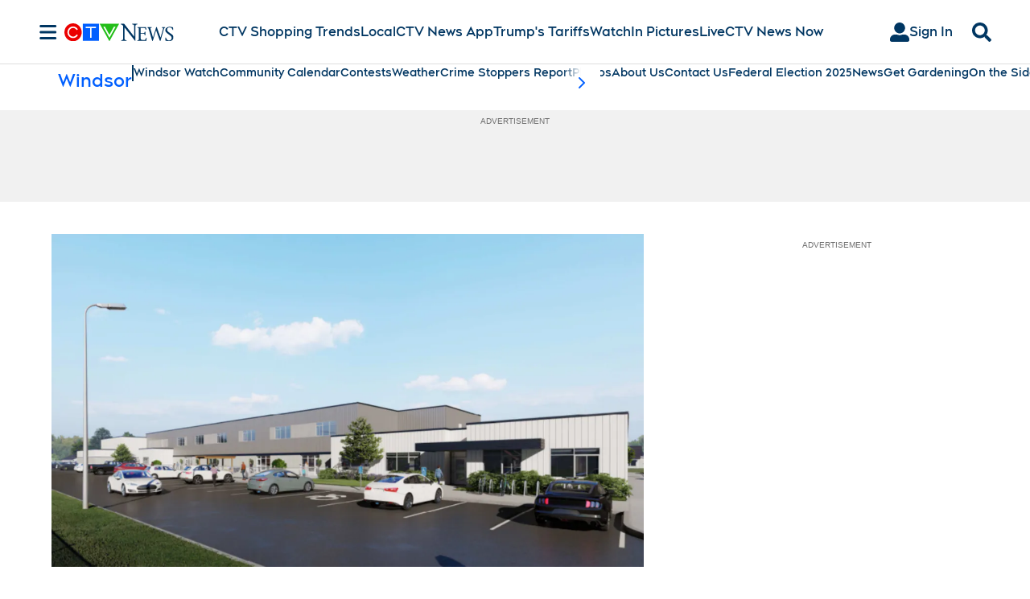

--- FILE ---
content_type: text/plain
request_url: https://ipv4.icanhazip.com/
body_size: 118
content:
18.118.132.180
